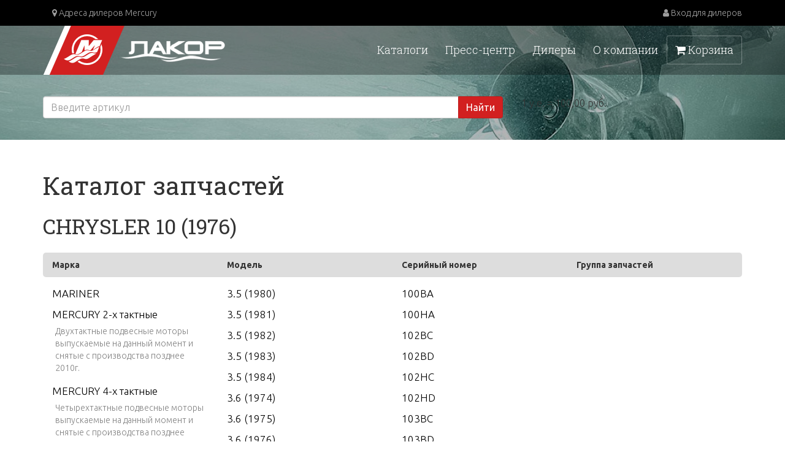

--- FILE ---
content_type: text/html; charset=utf-8
request_url: https://www.mercury-lakor.com/catalog/1204
body_size: 5980
content:
<!DOCTYPE html>
<html lang='ru' xml:lang='ru' xmlns='http://www.w3.org/1999/xhtml'>
<head>
<meta content='text/html;charset=UTF-8' http-equiv='content-type'>
<meta content='IE=EmulateIE6' http-equiv='X-UA-Compatible'>
<title>Каталог запчастей CHRYSLER 10 (1976)  — Запасные части — Компания «Лакор»Каталог запчастей — Компания «Лакор»</title>
<meta content='text/javascript' http-equiv='Content-Script-Type'>
<meta content='7b0cf3514fa991e7' name='yandex-verification'>
<meta content='oPwTGra5C7Sqjk_UAAHNpdcZH9Q71zTSQsUWYGzToeo' name='google-site-verification'>
<meta content='03adefe6deb2ae0a040fd75c77ac2584' name='cmsmagazine'>
<link rel="stylesheet" media="screen" href="/assets/application-714b2b850b368f437b7d5949b2ee02f17c40d6af9ed3945cb832fc33c58b795b.css" />
<meta content='' name='description'>
<meta content='' name='keywords'>
<link href='/favicon.ico' rel='shortcut icon' type='image/x-icon'>
<meta content='width=device-width, initial-scale=1' name='viewport'>
<meta content='website' property='og:type'>
<meta content='ru_RU' property='og:locale'>
<meta content='Лакор — официальный представитель Brunswick Marine, дистрибьютор моторов Mercury' property='og:sitename'>

<script src="/assets/application-e801a14b9173e94d97c81eee1575bd39ebb4274b449405c762c57b956961a80e.js"></script>
<meta name="csrf-param" content="authenticity_token" />
<meta name="csrf-token" content="W7F8oO1NERr0qdAhEMwIhC9qot8iIW9ymgFmzHBhn7DVNiFXxtyhiHUyBAcwYIeqDMJPbKayIi+ki0SVmz1zeg==" />
</head>
<body class='catalog'>
<div class='main-content'>
<div class='top_block'>
<nav class='navbar navbar-inverse navbar-lakor'>
<div class='navbar-header'>
<a class='visible-xs' href='/'>
<img class="brand-logo" src="/assets/logo5-b99800168b2aff2284787daad6b7f7cf2e5b78ed24ed97d68f42dc2ade4c55ef.png" />
</a>
<button aria-controls='navbar' aria-expanded='false' class='navbar-toggle collapsed' data-target='#navbar' data-toggle='collapse' type='button'>
<span class='sr-only'>Toggle navigation</span>
<span class='icon-bar'></span>
<span class='icon-bar'></span>
<span class='icon-bar'></span>
</button>
</div>
<div class='navbar-collapse collapse' id='navbar'>
<div class='container'>
<ul class='nav navbar-nav navbar-left'>
<li>
<a href='/regions'>
<i class='fa fa-map-marker'></i>
Адреса дилеров Mercury
</a>
</li>
</ul>
<ul class='nav navbar-nav navbar-right'>
<li>
<a class="dealer_login clearfix" href="/users/sign_in"><div class='fa fa-user'></div>
Вход для дилеров
</a></li>
</ul>
</div>
</div>
</nav>

<div class='menu'>
<div class='container'>
<div class='row'>
<div class='col-md-4 col-sm-4 hidden-xs'>
<div class='logo'>
<a href='/'>
<img src="/assets/logo5-b99800168b2aff2284787daad6b7f7cf2e5b78ed24ed97d68f42dc2ade4c55ef.png" />
</a>
</div>
</div>
<div class='col-md-8'>
<div class='menulinks'>
<a id="cart-link" class="menuitem cart" href="/orders/new"><i class='fa fa-shopping-cart'></i>
Корзина
</a><a class="menuitem position-0" rel="0" href="/main/rubric/4">О компании</a>
<a class="menuitem position-1" rel="1" href="/main/rubric/3">Дилеры</a>
<a class="menuitem position-2" rel="2" href="/posts">Пресс-центр</a>
<a class="menuitem position-3" rel="3" href="/main/rubric/1">Каталоги</a>

</div>
</div>
</div>
</div>
</div>

<div class='header catalog-header'>
<div class='container'>
<div class='row'>
<div class='col-sm-8'>
<div class='new_searchbox'>
<form action="/parts/search" accept-charset="UTF-8" method="get"><input name="utf8" type="hidden" value="&#x2713;" />
<div class='input-group'>
<input type="text" name="number" id="number" placeholder="Введите артикул" class="form-control" />
<span class='input-group-btn'>
<button class='btn btn-danger' type='submit'>Найти</button>
</span>
</div>
</form>

</div>

</div>
<div class='col-sm-4'>
<div class='currency_exchange'>
1 у.е. = 100,00 руб.
</div>
</div>
</div>
</div>
</div>


</div>
<div class='main_block'>
<div class='container'>
<div>

<div class='content'>
<div class='parts_catalog_block'>
<h1>Каталог запчастей</h1>
<h2>CHRYSLER 10 (1976)</h2>
<table class='repair_parts_catalog'>
<tr>
<th>Марка</th>
<th>Модель</th>
<th>Серийный номер</th>
<th>Группа запчастей</th>
</tr>
<tr>
<td>
<div class='part_name'><a href="/catalog/2">MARINER</a></div>
<div class='part_name'><a href="/catalog/23837">MERCURY 2-х тактные</a></div>
<div class='hint'><p>Двухтактные подвесные моторы выпускаемые на данный момент и снятые с производства позднее 2010г.</p></div>
<div class='part_name'><a href="/catalog/23838">MERCURY 4-х тактные</a></div>
<div class='hint'><p>Четырехтактные подвесные моторы выпускаемые на данный момент и снятые с производства позднее 2010г.</p></div>
<div class='part_name'><a href="/catalog/23839">MERCURY - старые</a></div>
<div class='hint'><p>2-х и 4-х тактные подвесные моторы снятые с производства до 2010 г.</p></div>
<div class='part_name'><a href="/catalog/23840">MERCRUISER Diesel</a></div>
<div class='hint'><p>Дизельные новые стационарные двигатели</p></div>
<div class='part_name'><a href="/catalog/23841">MERCRUISER Gas</a></div>
<div class='hint'><p>Бензиновые новые стационарные двигатели</p></div>
<div class='part_name'><a href="/catalog/23842">MERCRUISER Stern Drive</a></div>
<div class='hint'><p>Поворотно-откидные колонки новые</p></div>
<div class='part_name'><a href="/catalog/4">MERCRUISER остальные</a></div>
<div class='part_name'><a href="/catalog/13">SPORTJET</a></div>
<div class='part_name'><a href="/catalog/9">ACCESSORIES</a></div>
<div class='part_name'><a href="/catalog/8">INFLATABLES</a></div>
<div class='part_name'><a href="/catalog/14">TROLLING MOTOR</a></div>
<div class='hint'><p>Электромоторы</p></div>
<div class='part_name'><a href="/catalog/6">FORCE</a></div>
<div class='part_name'><a href="/catalog/15">BOATS</a></div>
<div class='part_name active'>CHRYSLER</div>
<div class='part_name'><a href="/catalog/7">MARK</a></div>
<div class='part_name'><a href="/catalog/3">MERCURY/MARINER</a></div>
<div class='part_name'><a href="/catalog/5">RACE OUTBOARD</a></div>
<div class='part_name'><a href="/catalog/16">RACE STERNDRIVE</a></div>
<div class='part_name'><a href="/catalog/12">SEARS</a></div>
<div class='part_name'><a href="/catalog/11">U.S. MARINE</a></div>
</td>
<td>
<div class='ogr'>
<div class='part_name'><a href="/catalog/3382">3.5 (1980)</a></div>
<div class='part_name'><a href="/catalog/5053">3.5 (1981)</a></div>
<div class='part_name'><a href="/catalog/2575">3.5 (1982)</a></div>
<div class='part_name'><a href="/catalog/2715">3.5 (1983)</a></div>
<div class='part_name'><a href="/catalog/5375">3.5 (1984)</a></div>
<div class='part_name'><a href="/catalog/5064">3.6 (1974)</a></div>
<div class='part_name'><a href="/catalog/2973">3.6 (1975)</a></div>
<div class='part_name'><a href="/catalog/4117">3.6 (1976)</a></div>
<div class='part_name'><a href="/catalog/4962">3.6 (1977)</a></div>
<div class='part_name'><a href="/catalog/1902">4 (1976)</a></div>
<div class='part_name'><a href="/catalog/4463">4 (1977)</a></div>
<div class='part_name'><a href="/catalog/4611">4 (1978)</a></div>
<div class='part_name'><a href="/catalog/48">4 (1979)</a></div>
<div class='part_name'><a href="/catalog/3937">4 (1980)</a></div>
<div class='part_name'><a href="/catalog/4957">4 (1981)</a></div>
<div class='part_name'><a href="/catalog/4423">4 (1982)</a></div>
<div class='part_name'><a href="/catalog/5427">4 (1983)</a></div>
<div class='part_name'><a href="/catalog/3542">4 (1984)</a></div>
<div class='part_name'><a href="/catalog/1940">4.9 (1975)</a></div>
<div class='part_name'><a href="/catalog/3634">5 (1976)</a></div>
<div class='part_name'><a href="/catalog/4967">6 (1976)</a></div>
<div class='part_name'><a href="/catalog/3742">6 (1977)</a></div>
<div class='part_name'><a href="/catalog/5430">6 (1978)</a></div>
<div class='part_name'><a href="/catalog/2825">6 (1979)</a></div>
<div class='part_name'><a href="/catalog/2448">6 (1980)</a></div>
<div class='part_name'><a href="/catalog/1026">6 (1981)</a></div>
<div class='part_name'><a href="/catalog/2069">6 (1982)</a></div>
<div class='part_name'><a href="/catalog/2035">7.5 (1979)</a></div>
<div class='part_name'><a href="/catalog/1356">7.5 (1980)</a></div>
<div class='part_name'><a href="/catalog/2790">7.5 (1981)</a></div>
<div class='part_name'><a href="/catalog/1753">7.5 (1982)</a></div>
<div class='part_name'><a href="/catalog/3311">7.5 (1983)</a></div>
<div class='part_name'><a href="/catalog/929">7.5 (1984)</a></div>
<div class='part_name'><a href="/catalog/326">8 (1976)</a></div>
<div class='part_name'><a href="/catalog/5512">8 (1977)</a></div>
<div class='part_name'><a href="/catalog/744">8 (1978)</a></div>
<div class='part_name'><a href="/catalog/4535">8 (1979)</a></div>
<div class='part_name'><a href="/catalog/504">9.9 (1979)</a></div>
<div class='part_name'><a href="/catalog/957">9.9 (1980)</a></div>
<div class='part_name'><a href="/catalog/2550">9.9 (1981)</a></div>
<div class='part_name'><a href="/catalog/1304">9.9 (1982)</a></div>
<div class='part_name'><a href="/catalog/2924">9.9 (1983)</a></div>
<div class='part_name'><a href="/catalog/646">9.9 (1984)</a></div>
<div class='part_name active'>10 (1976)</div>
<div class='part_name'><a href="/catalog/4359">10 (1977)</a></div>
<div class='part_name'><a href="/catalog/2895">10 (1978)</a></div>
<div class='part_name'><a href="/catalog/1482">12 (1979)</a></div>
<div class='part_name'><a href="/catalog/4277">15 (1976)</a></div>
<div class='part_name'><a href="/catalog/2339">15 (1977)</a></div>
<div class='part_name'><a href="/catalog/3410">15 (1978)</a></div>
<div class='part_name'><a href="/catalog/2678">15 (1979)</a></div>
<div class='part_name'><a href="/catalog/4791">15 (1980)</a></div>
<div class='part_name'><a href="/catalog/2834">15 (1981)</a></div>
<div class='part_name'><a href="/catalog/3908">15 (1982)</a></div>
<div class='part_name'><a href="/catalog/3356">15 (1983)</a></div>
<div class='part_name'><a href="/catalog/4402">15 (1984)</a></div>
<div class='part_name'><a href="/catalog/4980">20 (1978)</a></div>
<div class='part_name'><a href="/catalog/4233">20 (1979)</a></div>
<div class='part_name'><a href="/catalog/5543">20 (1980)</a></div>
<div class='part_name'><a href="/catalog/1257">20 (1981)</a></div>
<div class='part_name'><a href="/catalog/4702">20 (1982)</a></div>
<div class='part_name'><a href="/catalog/3009">25 (1975)</a></div>
<div class='part_name'><a href="/catalog/2422">25 (1976)</a></div>
<div class='part_name'><a href="/catalog/3529">25 (1977)</a></div>
<div class='part_name'><a href="/catalog/1581">25 (1978)</a></div>
<div class='part_name'><a href="/catalog/4043">25 (1981)</a></div>
<div class='part_name'><a href="/catalog/2265">25 (1982)</a></div>
<div class='part_name'><a href="/catalog/3098">25 (1983)</a></div>
<div class='part_name'><a href="/catalog/2603">25 (1984)</a></div>
<div class='part_name'><a href="/catalog/2734">30 (1979)</a></div>
<div class='part_name'><a href="/catalog/4537">30 (1980)</a></div>
<div class='part_name'><a href="/catalog/3316">30 (1981)</a></div>
<div class='part_name'><a href="/catalog/172">30 (1982)</a></div>
<div class='part_name'><a href="/catalog/3911">35 (1974)</a></div>
<div class='part_name'><a href="/catalog/4892">35 (1975)</a></div>
<div class='part_name'><a href="/catalog/4507">35 (1976)</a></div>
<div class='part_name'><a href="/catalog/5517">35 (1977)</a></div>
<div class='part_name'><a href="/catalog/4937">35 (1978)</a></div>
<div class='part_name'><a href="/catalog/244">35 (1979)</a></div>
<div class='part_name'><a href="/catalog/5010">35 (1980)</a></div>
<div class='part_name'><a href="/catalog/491">35 (1981)</a></div>
<div class='part_name'><a href="/catalog/5468">35 (1982)</a></div>
<div class='part_name'><a href="/catalog/822">35 (1983)</a></div>
<div class='part_name'><a href="/catalog/4624">35 (1984)</a></div>
<div class='part_name'><a href="/catalog/2223">45 (1974)</a></div>
<div class='part_name'><a href="/catalog/1651">45 (1975)</a></div>
<div class='part_name'><a href="/catalog/4046">45 (1976)</a></div>
<div class='part_name'><a href="/catalog/2268">45 (1977)</a></div>
<div class='part_name'><a href="/catalog/3103">45 (1978)</a></div>
<div class='part_name'><a href="/catalog/2683">45 (1979)</a></div>
<div class='part_name'><a href="/catalog/4671">45 (1980)</a></div>
<div class='part_name'><a href="/catalog/3828">45 (1982)</a></div>
<div class='part_name'><a href="/catalog/3066">45 (1983)</a></div>
<div class='part_name'><a href="/catalog/4290">45 (1984)</a></div>
<div class='part_name'><a href="/catalog/2011">50 (1981)</a></div>
<div class='part_name'><a href="/catalog/5349">50 (1982)</a></div>
<div class='part_name'><a href="/catalog/1233">50 (1983)</a></div>
<div class='part_name'><a href="/catalog/2159">55 (1974)</a></div>
<div class='part_name'><a href="/catalog/376">55 (1975)</a></div>
<div class='part_name'><a href="/catalog/2636">55 (1976)</a></div>
<div class='part_name'><a href="/catalog/3657">55 (1977)</a></div>
<div class='part_name'><a href="/catalog/1338">55 (1978)</a></div>
<div class='part_name'><a href="/catalog/2767">55 (1979)</a></div>
<div class='part_name'><a href="/catalog/3270">55 (1980)</a></div>
<div class='part_name'><a href="/catalog/2577">55 (1981)</a></div>
<div class='part_name'><a href="/catalog/3575">55 (1982)</a></div>
<div class='part_name'><a href="/catalog/1795">55 (1983)</a></div>
<div class='part_name'><a href="/catalog/4680">65 (1978)</a></div>
<div class='part_name'><a href="/catalog/4467">70 (1979)</a></div>
<div class='part_name'><a href="/catalog/2752">70 (1980)</a></div>
<div class='part_name'><a href="/catalog/335">75 (1975)</a></div>
<div class='part_name'><a href="/catalog/3831">75 (1976)</a></div>
<div class='part_name'><a href="/catalog/1311">75 (1977)</a></div>
<div class='part_name'><a href="/catalog/2931">75 (1978)</a></div>
<div class='part_name'><a href="/catalog/1697">75 (1979)</a></div>
<div class='part_name'><a href="/catalog/2906">75 (1980)</a></div>
<div class='part_name'><a href="/catalog/3944">75 (1981)</a></div>
<div class='part_name'><a href="/catalog/2185">75 (1982)</a></div>
<div class='part_name'><a href="/catalog/3069">75 (1983)</a></div>
<div class='part_name'><a href="/catalog/3335">75 (1984)</a></div>
<div class='part_name'><a href="/catalog/1054">85 (1977)</a></div>
<div class='part_name'><a href="/catalog/1892">85 (1978)</a></div>
<div class='part_name'><a href="/catalog/300">85 (1979)</a></div>
<div class='part_name'><a href="/catalog/1247">85 (1980)</a></div>
<div class='part_name'><a href="/catalog/785">85 (1981)</a></div>
<div class='part_name'><a href="/catalog/1620">85 (1982)</a></div>
<div class='part_name'><a href="/catalog/862">85 (1983)</a></div>
<div class='part_name'><a href="/catalog/1705">85 (1984)</a></div>
<div class='part_name'><a href="/catalog/2389">90 (1975)</a></div>
<div class='part_name'><a href="/catalog/175">90 (1976)</a></div>
<div class='part_name'><a href="/catalog/1573">90 (1977)</a></div>
<div class='part_name'><a href="/catalog/4063">90 (1983)</a></div>
<div class='part_name'><a href="/catalog/1495">90 (1984)</a></div>
<div class='part_name'><a href="/catalog/3452">100 (1979)</a></div>
<div class='part_name'><a href="/catalog/653">100 (1980)</a></div>
<div class='part_name'><a href="/catalog/4081">100 (1981)</a></div>
<div class='part_name'><a href="/catalog/3158">100 (1983)</a></div>
<div class='part_name'><a href="/catalog/4208">100 (1984)</a></div>
<div class='part_name'><a href="/catalog/5484">105 (1976)</a></div>
<div class='part_name'><a href="/catalog/5721">105 (1977)</a></div>
<div class='part_name'><a href="/catalog/1426">105 (1978)</a></div>
<div class='part_name'><a href="/catalog/2046">105 (1982)</a></div>
<div class='part_name'><a href="/catalog/5377">105 (1983)</a></div>
<div class='part_name'><a href="/catalog/2326">115 (1977)</a></div>
<div class='part_name'><a href="/catalog/4068">115 (1978)</a></div>
<div class='part_name'><a href="/catalog/3495">115 (1979)</a></div>
<div class='part_name'><a href="/catalog/5386">115 (1980)</a></div>
<div class='part_name'><a href="/catalog/2797">115 (1981)</a></div>
<div class='part_name'><a href="/catalog/4542">115 (1982)</a></div>
<div class='part_name'><a href="/catalog/3319">115 (1983)</a></div>
<div class='part_name'><a href="/catalog/4983">115 (1984)</a></div>
<div class='part_name'><a href="/catalog/356">120 (1976)</a></div>
<div class='part_name'><a href="/catalog/3384">120 (1977)</a></div>
<div class='part_name'><a href="/catalog/4665">125 (1981)</a></div>
<div class='part_name'><a href="/catalog/2206">125 (1982)</a></div>
<div class='part_name'><a href="/catalog/4242">135 (1976)</a></div>
<div class='part_name'><a href="/catalog/183">135 (1977)</a></div>
<div class='part_name'><a href="/catalog/4266">140 (1978)</a></div>
<div class='part_name'><a href="/catalog/204">140 (1979)</a></div>
<div class='part_name'><a href="/catalog/866">140 (1980)</a></div>
<div class='part_name'><a href="/catalog/1854">140 (1981)</a></div>
<div class='part_name'><a href="/catalog/515">140 (1982)</a></div>
<div class='part_name'><a href="/catalog/2014">140 (1983)</a></div>
<div class='part_name'><a href="/catalog/5355">140 (1984)</a></div>
</div>
</td>
<td>
<div class='ogr'>
<div class='part_name'><a href="/catalog/1205">100BA</a></div>
<div class='part_name'><a href="/catalog/1206">100HA</a></div>
<div class='part_name'><a href="/catalog/1207">102BC</a></div>
<div class='part_name'><a href="/catalog/1208">102BD</a></div>
<div class='part_name'><a href="/catalog/1209">102HC</a></div>
<div class='part_name'><a href="/catalog/1210">102HD</a></div>
<div class='part_name'><a href="/catalog/1211">103BC</a></div>
<div class='part_name'><a href="/catalog/1212">103BD</a></div>
<div class='part_name'><a href="/catalog/1213">103HC</a></div>
<div class='part_name'><a href="/catalog/1214">103HD</a></div>
<div class='part_name'><a href="/catalog/1215">108BA</a></div>
<div class='part_name'><a href="/catalog/1216">108HA</a></div>
<div class='part_name'><a href="/catalog/1217">109BA</a></div>
<div class='part_name'><a href="/catalog/1218">109HA</a></div>
</div>
</td>
<td>
<div class='ogr'>
</div>
</td>
</tr>
</table>
</div>

</div>
</div>
</div>
</div>

</div>
<div class='footer'>
<div class='container'>
<div class='row'>
<div class='col-sm-6'>
<ul class='nav_links clearfix'>
<li><a href="/main/rubric/1">Каталог</a></li>
<li><a href="/main/rubric/3">Дилеры</a></li>
<li><a href="/posts">Пресс-центр</a></li>
<li><a href="/main/rubric/2">Полезная информация</a></li>
<li><a href="/pages/124">О компании</a></li>
</ul>
&copy; 2000–2026 НПФ &laquo;Лакор&raquo; &mdash; дистрибьютор
&laquo;Brunswick Marine in EMEA&raquo;
в России
<br>
<br>
<div class='social clearfix'>
<div class='social-link pull-left'>
<a class="img-link" title="vk" target="_blank" href="https://vk.com/lakorcompany"><img src="/assets/social/vk-ee7c76c5960f8804a0c36fc41db997e32b462e26eb4f1f61055f1cbf8cca30ee.png" />
</a></div>
<div class='social-link pull-left'>
<a class="img-link" title="youtube" target="_blank" href="https://youtube.com/channel/UCZ6FyFDjG6RFKzx8N9NHTZw"><img src="/assets/social/youtube-5370331016e25bdc63367dac2602cae7e260a927a508b3582ecd4f70054e56c1.png" />
</a></div>
</div>
</div>
<div class='col-sm-3 email_contacts clearfix'>
<hr class='visible-xs'>
<ul class='nav_links clearfix'>
<li><a href="/pages/125">Контактная информация</a></li>
</ul>
<div class='item pull-left'>
Центральный офис
<br>
<a href="mailto:lakor@mercury-lakor.com">lakor@mercury-lakor.com</a>
</div>
<div class='item pull-left'>
Сервисное обслуживание
<br>
<a href="mailto:JRumshin@mercury-lakor.com">JRumshin@mercury-lakor.com</a>
</div>
</div>
<div class='col-sm-3'>
<div class='text-right'>
<hr class='visible-xs'>
Разработка &rarr;
<a href="https://techinform.dev/">Техинформ Софт</a>
</div>
</div>
</div>
</div>
<!-- Yandex.Metrika counter -->
<div style='display:none;'>
<script>
  (function(w, c) {
      (w[c] = w[c] || []).push(function() {
          try {
              w.yaCounter4468750 = new Ya.Metrika(4468750);
               yaCounter4468750.clickmap(true);
               yaCounter4468750.trackLinks(true);
  
          } catch(e) { }
      });
  })(window, 'yandex_metrika_callbacks');
</script>
</div>
<script defer='defer' src='//mc.yandex.ru/metrika/watch.js' type='text/javascript'></script>
<noscript>
<div style='position:absolute'>
<img alt="" src="https://mc.yandex.ru/watch/4468750" />
</div>
</noscript>
<!-- Yandex.Metrika counter -->
<!-- Global site tag (gtag.js) - Google Analytics -->
<script async='' src='https://www.googletagmanager.com/gtag/js?id=UA-123748493-1'></script>
<script>
  window.dataLayer = window.dataLayer || [];
  function gtag(){dataLayer.push(arguments);}
  gtag('js', new Date());
  
  gtag('config', 'UA-123748493-1');
</script>
<!-- Global site tag (gtag.js) - Google Analytics -->

<div class='modal'></div>
</div>
</body>
</html>
<script>
  $(function() {
    $('.tinymce').tinymce({"selector":"textarea.tinymce","selectors":["product_description","page_body","article_body","news_body"],"relative_urls":false,"mode":"exact","menubar":"","language":"ru","height":500,"resize":true,"plugins":["table","fullscreen","uploadimage","hr","image","media","anchor","link","code","textcolor","charmap"],"content_style":"body { padding: 10px }","toolbar":["pastetext cut copy  removeformat typograph | undo redo | link unlink anchor | table | image media uploadimage |  blockquote hr  |  charmap  |  code fullscreen","bold italic underline strikethrough subscript superscript | forecolor backcolor | alignleft aligncenter alignright alignjustify | outdent indent | bullist numlist "],"paste_convert_headers_to_strong":false,"convert_urls":false,"paste_convert_middot_lists":false,"paste_remove_spans":false,"paste_remove_styles":true,"paste_strip_class_attributes":true,"valid_elements":"*[*]","textcolor_map":["D22020","Lakor Red","FFFFFF","Black","993300","Burnt orange","333300","Dark olive","003300","Dark green","003366","Dark azure","000080","Navy Blue","333399","Indigo","333333","Very dark gray","800000","Maroon","FF6600","Orange","808000","Olive","008000","Green","008080","Teal","0000FF","Blue","666699","Grayish blue","808080","Gray","FF9900","Amber","99CC00","Yellow green","339966","Sea green","33CCCC","Turquoise","3366FF","Royal blue","800080","Purple","999999","Medium gray","FF00FF","Magenta","FFCC00","Gold","FFFF00","Yellow","00FF00","Lime","00FFFF","Aqua","00CCFF","Sky blue","993366","Red violet","FFFFFF","White","FF99CC","Pink","FFCC99","Peach","FFFF99","Light yellow","CCFFCC","Pale green","CCFFFF","Pale cyan","99CCFF","Light sky blue","CC99FF","Plum"]});
  });
</script>

